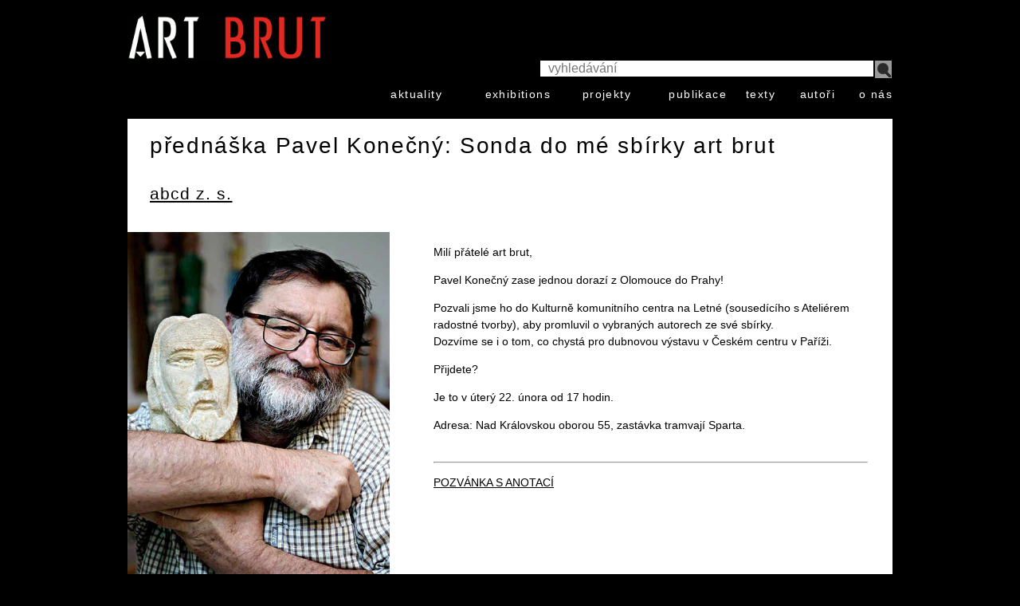

--- FILE ---
content_type: text/html; charset=UTF-8
request_url: https://www.artbrut.cz/product_info.php?products_id=1077&osCsid=4vravikd6puec5c45rgolp388d
body_size: 1703
content:
<!DOCTYPE html>
<html dir="ltr" lang="en">
<head>
<meta name="viewport" content="width=device-width, initial-scale=1 maximum-scale=1" />
<meta http-equiv="Content-Type" content="text/html; charset=utf-8" />
<title>přednáška Pavel Konečný: Sonda do mé sbírky art brut, Artbrut.cz</title>
<base href="https://www.artbrut.cz/" />

<link rel="stylesheet" type="text/css" href="ext/jquery/ui/redmond/jquery-ui-1.10.4.min.css" />
<script type="text/javascript" src="ext/jquery/jquery-1.11.1.min.js"></script>
<script type="text/javascript" src="ext/jquery/ui/jquery-ui-1.10.4.min.js"></script>


<link rel="stylesheet" type="text/css" href="stylesheet.css" />
<link rel="canonical" href="https://www.artbrut.cz/product_info.php?products_id=1077" />
</head>
<body>

<div id="bodyWrapper" class="container_24">

<div class=header><table border="0" width="100%" cellspacing="0" cellpadding="0" class=responsive id=#header><tr><a class="hamburger db fr" title="menu" href="https://www.artbrut.cz/product_info.php?products_id=1077&osCsid=4vravikd6puec5c45rgolp388d#menu"></a>
<a class="logo db fl" title="ArtBrut HomePage" href="https://www.artbrut.cz/index.php?osCsid=4vravikd6puec5c45rgolp388d"></a><td align=right><table border="0" width="100%" cellspacing="0" cellpadding="0" id=menu><tr><form name="quick_find" action="advanced_search_result.php" method="get"><td colspan=9><table border="0" width="100%" cellspacing="0" cellpadding="0" class=fixed><tr><td><input class=search type="text" name="keywords" placeholder="&nbsp;&nbsp;vyhledávání" /><input type="hidden" name="search_in_description" value="1" /><td width=10><input type="submit" value="" class=lupa></table>
</form><tr class="menu-link"><td><a href="https://www.artbrut.cz/products_new.php?osCsid=4vravikd6puec5c45rgolp388d">aktuality</a><td><a href="https://www.artbrut.cz/index.php?cPath=259&amp;osCsid=4vravikd6puec5c45rgolp388d">exhibitions</a><td><a href="https://www.artbrut.cz/index.php?cPath=284&amp;osCsid=4vravikd6puec5c45rgolp388d">projekty</a><td><a href="https://www.artbrut.cz/index.php?cPath=260&amp;osCsid=4vravikd6puec5c45rgolp388d">publikace</a><td><a href="https://www.artbrut.cz/index.php?cPath=270&amp;osCsid=4vravikd6puec5c45rgolp388d">texty</a><td><a href="https://www.artbrut.cz/index_manufacturers.php?osCsid=4vravikd6puec5c45rgolp388d">autoři</a><td><a href="https://www.artbrut.cz/index.php?cPath=280&amp;osCsid=4vravikd6puec5c45rgolp388d">o nás</a></table></table></div>




<div id="bodyContent" class="grid_24 ">
<form name="cart_quantity" action="https://www.artbrut.cz/product_info.php?products_id=1077&amp;action=add_product&amp;osCsid=4vravikd6puec5c45rgolp388d" method="post"><h1>přednáška Pavel Konečný: Sonda do mé sbírky art brut</h1><h2><a href="https://www.artbrut.cz/index.php?manufacturers_id=564&amp;osCsid=4vravikd6puec5c45rgolp388d">abcd z. s.</a></h2><div class="contentContainer">
  <div class="contentText">

<table class="responsive" border=0><tr><td style="padding:0 10px 0 0;position:relative;left:-39px"><img src="images/p1077-pavel-konecny--.jpeg" style="width:99%"><td width=61%><p>Milí přátelé art brut,</p>

<p>Pavel Konečný zase jednou dorazí z Olomouce do Prahy!</p>

<p>Pozvali jsme ho do Kulturně komunitního centra na Letné (sousedícího s Ateliérem radostné tvorby), aby promluvil o vybraných autorech ze své sbírky.<br />
Dozvíme se i o tom, co chystá pro dubnovou výstavu v Českém centru v Paříži.</p>

<p>Přijdete?</p>

<p>Je to v úterý 22. února od 17 hodin.</p>

<p>Adresa: Nad Královskou oborou 55, zastávka tramvají Sparta.<br />
&nbsp;</p>

<hr />
<p><a href="/images/files/2022_02_KONECNY_.pdf">POZVÁNKA S ANOTACÍ</a></p></table>


  </div>
</div>

</form>


</div> <!-- bodyContent //-->



<div class="grid_24">
  <p style="text-align:center;font-size:75%">Copyright &copy; 2026 <a href="https://www.artbrut.cz/index.php?osCsid=4vravikd6puec5c45rgolp388d">Artbrut.cz</a><br />Powered by <a href="http://www.oscommerce.com" target="_blank">osCommerce</a> | design Olga Ludvíková & osCommerce implementation by <a href="https://purehtml.cz">PureHTML</a></p>
</div>


</div> <!-- bodyWrapper //-->


</body>
</html>
